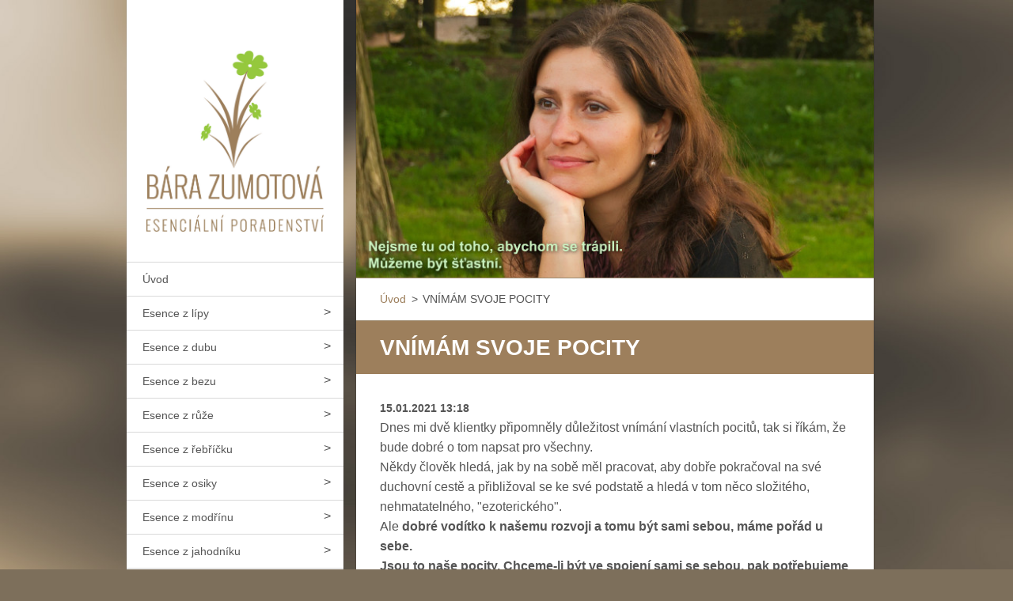

--- FILE ---
content_type: text/html; charset=UTF-8
request_url: https://www.zumotova.cz/news/vnimam-svoje-pocity/
body_size: 7438
content:
<!doctype html>
<!--[if IE 8]><html class="lt-ie10 lt-ie9 no-js" lang="cs"> <![endif]-->
<!--[if IE 9]><html class="lt-ie10 no-js" lang="cs"> <![endif]-->
<!--[if gt IE 9]><!-->
<html class="no-js" lang="cs">
<!--<![endif]-->
	<head>
		<base href="https://www.zumotova.cz/">
  <meta charset="utf-8">
  <meta name="description" content="">
  <meta name="keywords" content="">
  <meta name="generator" content="Webnode">
  <meta name="apple-mobile-web-app-capable" content="yes">
  <meta name="apple-mobile-web-app-status-bar-style" content="black">
  <meta name="format-detection" content="telephone=no">
    <link rel="icon" type="image/svg+xml" href="/favicon.svg" sizes="any">  <link rel="icon" type="image/svg+xml" href="/favicon16.svg" sizes="16x16">  <link rel="icon" href="/favicon.ico">  <link rel="stylesheet" href="https://www.zumotova.cz/wysiwyg/system.style.css">
<link rel="canonical" href="https://www.zumotova.cz/news/vnimam-svoje-pocity/">
<script type="text/javascript">(function(i,s,o,g,r,a,m){i['GoogleAnalyticsObject']=r;i[r]=i[r]||function(){
			(i[r].q=i[r].q||[]).push(arguments)},i[r].l=1*new Date();a=s.createElement(o),
			m=s.getElementsByTagName(o)[0];a.async=1;a.src=g;m.parentNode.insertBefore(a,m)
			})(window,document,'script','//www.google-analytics.com/analytics.js','ga');ga('create', 'UA-797705-6', 'auto',{"name":"wnd_header"});ga('wnd_header.set', 'dimension1', 'W1');ga('wnd_header.set', 'anonymizeIp', true);ga('wnd_header.send', 'pageview');var pageTrackerAllTrackEvent=function(category,action,opt_label,opt_value){ga('send', 'event', category, action, opt_label, opt_value)};</script>
  <link rel="alternate" type="application/rss+xml" href="https://zumotova.cz/rss/all.xml" title="">
<!--[if lte IE 9]><style type="text/css">.cke_skin_webnode iframe {vertical-align: baseline !important;}</style><![endif]-->
		<meta http-equiv="X-UA-Compatible" content="IE=edge">
		<title>VNÍMÁM SVOJE POCITY :: Poradna Báry Zumotové</title>
		<meta name="viewport" content="width=device-width, initial-scale=1.0, maximum-scale=1.0, user-scalable=no">
		<link rel="stylesheet" href="https://d11bh4d8fhuq47.cloudfront.net/_system/skins/v20/50001460/css/style.css" />

		<script type="text/javascript" language="javascript" src="https://d11bh4d8fhuq47.cloudfront.net/_system/skins/v20/50001460/js/script.min.js"></script>


		<script type="text/javascript">
		/* <![CDATA[ */
		wtf.texts.set("photogallerySlideshowStop", 'Pozastavit prezentaci');
		wtf.texts.set("photogallerySlideshowStart", 'Spustit prezentaci');
		wtf.texts.set("faqShowAnswer", 'Zobrazit celou odpověď.');
		wtf.texts.set("faqHideAnswer", 'Skrýt odpověď.');
		wtf.texts.set("menuLabel", 'Menu');
		/* ]]> */
		</script>
	
				<script type="text/javascript">
				/* <![CDATA[ */
					
					if (typeof(RS_CFG) == 'undefined') RS_CFG = new Array();
					RS_CFG['staticServers'] = new Array('https://d11bh4d8fhuq47.cloudfront.net/');
					RS_CFG['skinServers'] = new Array('https://d11bh4d8fhuq47.cloudfront.net/');
					RS_CFG['filesPath'] = 'https://www.zumotova.cz/_files/';
					RS_CFG['filesAWSS3Path'] = 'https://15cef0ea5b.clvaw-cdnwnd.com/3bae297aa25be530962a07c1eb3afe28/';
					RS_CFG['lbClose'] = 'Zavřít';
					RS_CFG['skin'] = 'default';
					if (!RS_CFG['labels']) RS_CFG['labels'] = new Array();
					RS_CFG['systemName'] = 'Webnode';
						
					RS_CFG['responsiveLayout'] = 1;
					RS_CFG['mobileDevice'] = 0;
					RS_CFG['labels']['copyPasteSource'] = 'Více zde:';
					
				/* ]]> */
				</script><script type="text/javascript" src="https://d11bh4d8fhuq47.cloudfront.net/_system/client/js/compressed/frontend.package.1-3-108.js?ph=15cef0ea5b"></script><style type="text/css"></style></head>
	<body>		<div id="wrapper" class="homepage">

			<div id="content" class="centered">

					<header id="header" class="wide">
							<div id="logo-wrapper" class="">
							    <div id="logo"><a href="home/" class="image" title="Přejít na úvodní stránku."><span id="rbcSystemIdentifierLogo"><img src="https://15cef0ea5b.clvaw-cdnwnd.com/3bae297aa25be530962a07c1eb3afe28/200000202-9bc3c9cbda/logo_esencialni_poradenstvi.jpg"  width="921" height="960"  alt="Poradna Báry Zumotové"></span></a></div>							</div>
							 
<div id="slogan" class="">
    <span id="rbcCompanySlogan" class="rbcNoStyleSpan"></span></div>
 
<div id="menu-links" class="">
    <a id="menu-link" href="#menu">
        Menu    </a>

	<a id="fulltext-link" href="#fulltext">
		Vyhledávání	</a>
</div>
 
 
 


					</header>

				<main id="main" class="wide">
						<div id="illustration">
							
							    <img src="https://15cef0ea5b.clvaw-cdnwnd.com/3bae297aa25be530962a07c1eb3afe28/200000303-8bb3f8bb40/Webnode bara.jpeg?ph=15cef0ea5b" width="670" height="360" alt=""> 

							
						</div>
						<div id="navigator" class="">
						    <div id="pageNavigator" class="rbcContentBlock"><a class="navFirstPage" href="/home/">Úvod</a><span class="separator"> &gt; </span>    <span id="navCurrentPage">VNÍMÁM SVOJE POCITY</span></div>						</div>
						 
<div class="column">

		

		<article class="widget widget-article-detail">
			<header>
				<h1 class="widget-title">VNÍMÁM SVOJE POCITY</h1>
			</header>
			<div class="widget-content">
				<span class="article-date">15.01.2021 13:18</span>
				<div caret-color:="" color:="" dir="auto" font-size:="">
	<div data-ad-comet-preview="message" data-ad-preview="message" id="jsc_c_104">
		<div dir="auto">
			<span style="font-size: 1rem;">Dnes mi dvě klientky připomněly důležitost vnímání vlastních pocitů, tak si říkám, že bude dobré o tom napsat pro všechny.</span></div>
	</div>
</div>
<div caret-color:="" color:="" font-size:="">
	<div dir="auto">
		<div dir="auto">
			<div data-ad-comet-preview="message" data-ad-preview="message">
				<div>
					<div dir="auto">
						Někdy člověk hledá, jak by na sobě měl pracovat, aby dobře pokračoval na své duchovní cestě a přibližoval se ke své podstatě a hledá v tom něco složitého, nehmatatelného, "ezoterického".</div>
					<div dir="auto">
						Ale <strong>dobré vodítko k našemu rozvoji a tomu být sami sebou, máme pořád u sebe.</strong></div>
					<div dir="auto">
						<strong>Jsou to naše pocity.</strong> <strong>Chceme-li být ve spojení sami se sebou, pak potřebujeme co nejčastěji vnímat, jak se vlastně cítíme.</strong> Jestli je nám teplo nebo zima, jestli máme hlad, jestli se cítíme stísněně, jestli máme strach, že uděláme chybu apod.</div>
				</div>
				<div dir="auto">
					&nbsp;</div>
				<div>
					<div dir="auto">
						Konkrétně: když cítím strach, že udělám chybu, tak potřebuju vnímat ten strach a dovolit si ho. Nepomůže, když se budeme racionálně přesvědčovat, že strach mít nemáme, že je to zbytečné a neadekvátní a tohle přece zvládneme. Emoce jsou silnější než rozum.</div>
					<div dir="auto">
						Naopak potřebujeme si přiznat a procítit, že se teď fakt bojíme a přijmout tu svoji část, která je vyděšená, že selže a někdo ji odsoudí.</div>
					<div dir="auto">
						<strong>Když svoje pocity dobře procítíme, nemusí nám to tělo dávat tak ostře najevo.</strong> Jak to dělá?</div>
					<div dir="auto">
						Někdo má studené ruce a nohy (stahuje energii do sebe/krev dovnitř těla).</div>
					<div dir="auto">
						Někdo běhá často čůrat.</div>
					<div dir="auto">
						Někdo trpí na průjmy nebo se mu stahuje žaludek.</div>
				</div>
				<div>
					<div dir="auto">
						Všechno jsou to projevy toho, že nechceme vnímat, jak se ve skutečnosti cítíme. Takže tělu nezbývá, než přidat na "hlasitosti".</div>
				</div>
				<div>
					<div dir="auto">
						<strong>Když se na svoje pocity zaměříme, procítíme je a pojmenujeme, tak se naše tělo může uklidnit.</strong> Potřebujeme vědomě přijmout tu svoji část, která se bojí, stydí, vzteká, je smutná... Tohle všechno můžeme dělat sami každý den.</div>
					<div dir="auto">
						Jen si nesmíme říkat, že jsme šťastní, když se cítíme smutní nebo že jsme klidní, když to v nás bublá vzteky.</div>
				</div>
				<div>
					<div dir="auto">
						POTŘEBUJEME PRAVDU BEZ HODNOCENÍ.</div>
					<div dir="auto">
						&nbsp;</div>
					<div dir="auto">
						Stačí si zapamatovat 3 kroky:</div>
					<div dir="auto">
						1. procítit</div>
					<div dir="auto">
						2. pojmenovat</div>
					<div dir="auto">
						3. přijmout.</div>
				</div>
				<div dir="auto">
					&nbsp;</div>
				<div>
					<div dir="auto">
						Napoprvé vám to třeba půjde ztuha, ale postupně vám to půjde snáz a přesněji.</div>
				</div>
				<div dir="auto">
					&nbsp;</div>
				<div>
					<div dir="auto">
						Příklad:</div>
					<div dir="auto">
						1. Procítění: stahuje se mi břicho a potřebuju zase na velkou</div>
					<div dir="auto">
						2. Pojmenování: jsem nervózní, že řeknu nějakou blbost před kolegy na jednání.</div>
					<div dir="auto">
						3. Přijetí: mohu přijmout tu svoji část, která je neklidná, že selže a stydí se před ostatními projevit taková, jaká je.</div>
				</div>
				<div dir="auto">
					&nbsp;</div>
				<div>
					<div dir="auto">
						Když všechny kroky uděláte pravdivě a použijete slova, která vám dobře sedí (klidně včetně těch sprostých, když to bude pravdivé), tak se vám uleví a tělo se uklidní. Už bude vědět, že VÍTE, jak se cítí a nemusí vám to říkat násilím.</div>
				</div>
			</div>
		</div>
	</div>
</div>
<div dir="auto">
	Přijetí nějaké naší části nebo určitého projevu neznamená, že si řeknu "přijímám to" a to stačí.</div>
<div dir="auto">
	Je potřeba to cítit. Vědět, že to tak je a nemít potřebu to změnit. Prostě procítit si stav smíření s tím, co je právě teď.</div>
<div dir="auto">
	To je ten moment, kdy může přijít změna a nejde ho přeskočit.</div>
<div dir="auto">
	&nbsp;</div>
<div dir="auto">
	Každá ze <a href="http://www.slunecniesence.cz" target="_blank">Slunečních esencí</a> nám pomáhá být si blíž k našemu prožívání a uvolňuje to, kdy po sobě chceme být jiní a vytváříme na sebe tlak, abychom byli "lepší" než jsme. <a href="osika/">Esence z osiky</a> například pracuje právě na přijetí strachu a uvolnění se z napětí, které na sebe vytváříme v domění, že takoví, jací jsme, nejsme dost dobří.</div>

			</div>
			<footer class="widget-footer">
				
				<div class="rbcBookmarks"><div id="rbcBookmarks200000592"></div></div>
		<script type="text/javascript">
			/* <![CDATA[ */
			Event.observe(window, 'load', function(){
				var bookmarks = '<div style=\"float:left;\"><div style=\"float:left;\"><iframe src=\"//www.facebook.com/plugins/like.php?href=https://www.zumotova.cz/news/vnimam-svoje-pocity/&amp;send=false&amp;layout=button_count&amp;width=155&amp;show_faces=false&amp;action=like&amp;colorscheme=light&amp;font&amp;height=21&amp;appId=397846014145828&amp;locale=cs_CZ\" scrolling=\"no\" frameborder=\"0\" style=\"border:none; overflow:hidden; width:155px; height:21px; position:relative; top:1px;\" allowtransparency=\"true\"></iframe></div><div style=\"float:left;\"><a href=\"https://twitter.com/share\" class=\"twitter-share-button\" data-count=\"horizontal\" data-via=\"webnode\" data-lang=\"en\">Tweet</a></div><script type=\"text/javascript\">(function() {var po = document.createElement(\'script\'); po.type = \'text/javascript\'; po.async = true;po.src = \'//platform.twitter.com/widgets.js\';var s = document.getElementsByTagName(\'script\')[0]; s.parentNode.insertBefore(po, s);})();'+'<'+'/scr'+'ipt></div> <div class=\"addthis_toolbox addthis_default_style\" style=\"float:left;\"><a class=\"addthis_counter addthis_pill_style\"></a></div> <script type=\"text/javascript\">(function() {var po = document.createElement(\'script\'); po.type = \'text/javascript\'; po.async = true;po.src = \'https://s7.addthis.com/js/250/addthis_widget.js#pubid=webnode\';var s = document.getElementsByTagName(\'script\')[0]; s.parentNode.insertBefore(po, s);})();'+'<'+'/scr'+'ipt><div style=\"clear:both;\"></div>';
				$('rbcBookmarks200000592').innerHTML = bookmarks;
				bookmarks.evalScripts();
			});
			/* ]]> */
		</script>
		
				<div class="back-link"><a href="archive/news/">Zpět</a></div>
			</footer>
		</article>

	
	<div class="rbcWidgetArea" style="text-align: center;">  <script type="text/javascript"> /* <![CDATA[ */ var google_conversion_id = 1048851884; var google_custom_params = window.google_tag_params; var google_remarketing_only = true; /* ]]> */ </script> <script type="text/javascript" src="//www.googleadservices.com/pagead/conversion.js"> </script> <noscript> <div style="display:inline;"> <img height="1" width="1" style="border-style:none;" alt="" src="//googleads.g.doubleclick.net/pagead/viewthroughconversion/1048851884/?value=0&amp;guid=ON&amp;script=0"/> </div> </noscript></div></div>

 


				</main>

				<nav id="menu" role="navigation" class="vertical js-remove js-remove-section-header ">
				    

	<ul class="menu">
	<li class="first">
		<a href="/home/">
		Úvod
	</a>
	</li>
	<li>
		<a href="/lipa/">
		Esence z lípy
	</a>
	
	<ul class="level1">
		<li class="first">
		<a href="/lipa/zkusenosti-s-pouzivanim-lipy/">
		Zkušenosti s používáním lípy
	</a>
	</li>
		<li>
		<a href="/lipa/pribeh-esence-z-lipy/">
		Příběh esence z lípy
	</a>
	</li>
		<li class="last">
		<a href="/lipa/projev-lipy-v-aure/">
		Projev lípy v auře
	</a>
	</li>
	</ul>
	</li>
	<li>
		<a href="/dub/">
		Esence z dubu
	</a>
	
	<ul class="level1">
		<li class="first">
		<a href="/dub/zkusenosti-s-pouzivanim-dubu/">
		Zkušenosti s používáním dubu
	</a>
	</li>
		<li class="last">
		<a href="/dub/pribeh-vzniku-esence-z-dubu/">
		Příběh vzniku esence z dubu
	</a>
	</li>
	</ul>
	</li>
	<li>
		<a href="/bez/">
		Esence z bezu
	</a>
	
	<ul class="level1">
		<li class="first">
		<a href="/esence-z-bezu/zkusenosti-lidi-s-pouzivanim-esence-bezu/">
		Zkušenosti lidí s používáním esence bezu
	</a>
	</li>
		<li class="last">
		<a href="/esence-z-bezu/pribeh-vzniku-esence-z-bezu/">
		Příběh vzniku esence z bezu
	</a>
	</li>
	</ul>
	</li>
	<li>
		<a href="/ruze/">
		Esence z růže
	</a>
	
	<ul class="level1">
		<li class="first">
		<a href="/esence-z-ruze/zkusenosti-s-pouzivanim-ruze/">
		Zkušenosti s používáním růže
	</a>
	</li>
		<li class="last">
		<a href="/esence-z-ruze/pribeh-vzniku-esence-z-ruze/">
		Příběh vzniku esence z růže
	</a>
	</li>
	</ul>
	</li>
	<li>
		<a href="/rebricek/">
		Esence z řebříčku
	</a>
	
	<ul class="level1">
		<li class="first">
		<a href="/rebricek/zkusenosti-s-pouzivanim-rebricku/">
		Zkušenosti s používáním řebříčku
	</a>
	</li>
		<li class="last">
		<a href="/rebricek/pribeh-vzniku-esence-z-rebricku/">
		Příběh vzniku esence z řebříčku
	</a>
	</li>
	</ul>
	</li>
	<li>
		<a href="/osika/">
		Esence z osiky
	</a>
	
	<ul class="level1">
		<li class="first">
		<a href="/osika/zkusenosti-s-pouzivanim-osiky/">
		Zkušenosti s používáním osiky
	</a>
	</li>
		<li class="last">
		<a href="/osika/pribeh-vzniku-esence-z-osiky/">
		Příběh vzniku esence z osiky
	</a>
	</li>
	</ul>
	</li>
	<li>
		<a href="/modrin/">
		Esence z modřínu
	</a>
	
	<ul class="level1">
		<li class="first">
		<a href="/modrin/zkusenosti-s-pouzivanim-modrinu/">
		Zkušenosti s používáním modřínu
	</a>
	</li>
		<li class="last">
		<a href="/modrin/pribeh-vzniku-esence-z-modrinu/">
		Příběh vzniku esence z modřínu
	</a>
	</li>
	</ul>
	</li>
	<li>
		<a href="/jahodnik/">
		Esence z jahodníku
	</a>
	
	<ul class="level1">
		<li class="first">
		<a href="/jahodnik/zkusenosti-s-pouzivanim-jahodniku/">
		Zkušenosti s používáním jahodníku
	</a>
	</li>
		<li class="last">
		<a href="/jahodnik/pribeh-vzniku-esence-z-jahodniku/">
		Příběh vzniku esence z jahodníku
	</a>
	</li>
	</ul>
	</li>
	<li>
		<a href="/sedmikraska/">
		Esence ze sedmikrásky
	</a>
	
	<ul class="level1">
		<li class="first">
		<a href="/sedmikraska/zkusenosti-s-pouzivanim-sedmikrasky/">
		Zkušenosti s používáním sedmikrásky
	</a>
	</li>
		<li class="last">
		<a href="/sedmikraska/pribeh-vzniku-esence-ze-sedmikrasky/">
		Příběh vzniku esence ze sedmikrásky
	</a>
	</li>
	</ul>
	</li>
	<li>
		<a href="/pampeliska/">
		Esence z pampelišky
	</a>
	
	<ul class="level1">
		<li class="first">
		<a href="/pampeliska/zkusenosti-s-pouzivanim-pampelisky/">
		Zkušenosti s používáním pampelišky
	</a>
	</li>
		<li class="last">
		<a href="/pampeliska/pribeh-vzniku-esence-z-pampelisky/">
		Příběh vzniku esence z pampelišky
	</a>
	</li>
	</ul>
	</li>
	<li>
		<a href="/mak/">
		Esence z máku
	</a>
	
	<ul class="level1">
		<li class="first">
		<a href="/mak/zkusenosti-lidi-s-pouzivanim-esence-maku/">
		Zkušenosti lidí s používáním esence máku
	</a>
	</li>
		<li class="last">
		<a href="/mak/pribeh-vzniku-esence-z-maku/">
		Příběh vzniku esence z máku
	</a>
	</li>
	</ul>
	</li>
	<li>
		<a href="/fialka/">
		Esence z fialky
	</a>
	
	<ul class="level1">
		<li class="first">
		<a href="/fialka/zkusenosti-lidi-s-esenci-fialky/">
		Zkušenosti lidí s esencí fialky
	</a>
	</li>
		<li class="last">
		<a href="/fialka/pribeh-vzniku-esence-z-fialky/">
		Příběh vzniku esence z fialky
	</a>
	</li>
	</ul>
	</li>
	<li>
		<a href="/opletnik/">
		Esence z opletníku
	</a>
	
	<ul class="level1">
		<li class="first">
		<a href="/opletnik/zkusenosti-s-pouzivanim-opletniku/">
		Zkušenosti s používáním opletníku
	</a>
	</li>
		<li class="last">
		<a href="/opletnik/pribeh-vzniku-esence-z-opletniku/">
		Příběh vzniku esence z opletníku
	</a>
	</li>
	</ul>
	</li>
	<li>
		<a href="/hvozdik/">
		Esence z hvozdíku
	</a>
	
	<ul class="level1">
		<li class="first">
		<a href="/hvozdik/zkusenosti-s-pouzivanim-hvozdiku/">
		Zkušenosti s používáním hvozdíku
	</a>
	</li>
		<li class="last">
		<a href="/hvozdik/pribeh-vzniku-esence-z-hvozdiku/">
		Příběh vzniku esence z hvozdíku
	</a>
	</li>
	</ul>
	</li>
	<li>
		<a href="/vrba/">
		Esence z vrby
	</a>
	
	<ul class="level1">
		<li class="first">
		<a href="/vrba/pribeh-vzniku-esence-z-vrby/">
		Příběh vzniku esence z vrby
	</a>
	</li>
		<li class="last">
		<a href="/vrba/zkusenosti-s-pouzivanim-vrby/">
		Zkušenosti s používáním vrby
	</a>
	</li>
	</ul>
	</li>
	<li>
		<a href="/o-mne/">
		O mně
	</a>
	</li>
	<li>
		<a href="/cenik/">
		Ceník
	</a>
	</li>
	<li>
		<a href="/moje-clanky/">
		Články
	</a>
	</li>
	<li>
		<a href="/videa/">
		Videa
	</a>
	</li>
	<li>
		<a href="/seminare/">
		Kurzy
	</a>
	
	<ul class="level1">
		<li class="first last">
		<a href="/seminare/pro-zeny/">
		Setkání pro ženy
	</a>
	</li>
	</ul>
	</li>
	<li>
		<a href="/reference/">
		Reference
	</a>
	
	<ul class="level1">
		<li class="first">
		<a href="/reference/napiste-referenci/">
		Napište referenci
	</a>
	</li>
		<li class="last">
		<a href="/reference/podekovani/">
		Poděkování
	</a>
	</li>
	</ul>
	</li>
	<li>
		<a href="/kontakt/">
		Kontakt
	</a>
	</li>
	<li class="last">
		<a href="/objednavka/">
		Objednávka esencí
	</a>
	</li>
</ul>
				
				</nav>
				 
 


				<footer id="footer" class="wide">
						<div id="contact" class="">
						    

		<div class="widget widget-contact">

	

		<h2 class="widget-title">Ing. Barbora Zumotová</h2>
		<div class="widget-content">
			

		<span class="contact-phone">603 402 727</span>

	
			

		<span class="contact-email"><a href="&#109;&#97;&#105;&#108;&#116;&#111;:&#122;&#117;&#109;&#111;&#116;&#111;&#118;&#97;&#98;&#64;&#103;&#109;&#97;&#105;&#108;&#46;&#99;&#111;&#109;"><span id="rbcContactEmail">&#122;&#117;&#109;&#111;&#116;&#111;&#118;&#97;&#98;&#64;&#103;&#109;&#97;&#105;&#108;&#46;&#99;&#111;&#109;</span></a></span>

	
			
		</div>

	

			<div class="widget-footer"></div>
		</div>

				
						</div>
						 
<div id="lang" class="">
    <div id="languageSelect"></div>			
</div>
 
 
<div id="copyright" class="">
    <span id="rbcFooterText" class="rbcNoStyleSpan">© 2014 Všechna práva vyhrazena.</span></div>
 
<div id="signature" class="">
    <span class="rbcSignatureText">Vytvořeno službou <a href="https://www.webnode.cz?utm_source=brand&amp;utm_medium=footer&amp;utm_campaign=premium" rel="nofollow" >Webnode</a></span></div>
 


				</footer>

				

			</div>

			

		</div>
	<div id="rbcFooterHtml"></div><script type="text/javascript">var keenTrackerCmsTrackEvent=function(id){if(typeof _jsTracker=="undefined" || !_jsTracker){return false;};try{var name=_keenEvents[id];var keenEvent={user:{u:_keenData.u,p:_keenData.p,lc:_keenData.lc,t:_keenData.t},action:{identifier:id,name:name,category:'cms',platform:'WND1',version:'2.1.157'},browser:{url:location.href,ua:navigator.userAgent,referer_url:document.referrer,resolution:screen.width+'x'+screen.height,ip:'3.17.133.6'}};_jsTracker.jsonpSubmit('PROD',keenEvent,function(err,res){});}catch(err){console.log(err)};};</script></body>
</html>